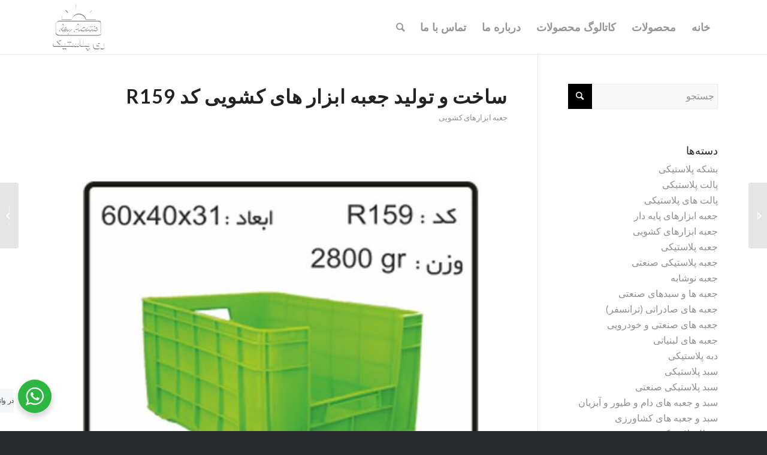

--- FILE ---
content_type: text/html; charset=UTF-8
request_url: https://www.reyplast.ir/%D8%B3%D8%A7%D8%AE%D8%AA-%D9%88-%D8%AA%D9%88%D9%84%DB%8C%D8%AF-%D8%AC%D8%B9%D8%A8%D9%87-%D8%A7%D8%A8%D8%B2%D8%A7%D8%B1-%D9%87%D8%A7%DB%8C-%DA%A9%D8%B4%D9%88%DB%8C%DB%8C-%DA%A9%D8%AF-r159/
body_size: 71832
content:
<!DOCTYPE html>
<html dir="rtl" lang="fa-IR" class="html_stretched responsive av-preloader-disabled av-default-lightbox  html_header_top html_logo_left html_main_nav_header html_menu_right html_slim html_header_sticky_disabled html_header_shrinking_disabled html_mobile_menu_tablet html_header_searchicon html_content_align_center html_header_unstick_top_disabled html_header_stretch_disabled html_minimal_header html_minimal_header_shadow html_elegant-blog html_modern-blog html_av-submenu-hidden html_av-submenu-display-click html_av-overlay-side html_av-overlay-side-classic html_av-submenu-clone html_entry_id_932 av-no-preview html_text_menu_active ">
<head>
<meta charset="UTF-8" />


<!-- mobile setting -->
<meta name="viewport" content="width=device-width, initial-scale=1, maximum-scale=1">

<!-- Scripts/CSS and wp_head hook -->
<meta name='robots' content='index, follow, max-image-preview:large, max-snippet:-1, max-video-preview:-1' />

	<!-- This site is optimized with the Yoast SEO Premium plugin v19.7 (Yoast SEO v26.0) - https://yoast.com/wordpress/plugins/seo/ -->
	<title>ساخت و تولید جعبه ابزار های کشویی کد R159 - تولید سبد پلاستیکی ری پلاستیک 7-02133382004</title>
	<link rel="canonical" href="https://www.reyplast.ir/ساخت-و-تولید-جعبه-ابزار-های-کشویی-کد-r159/" />
	<meta property="og:locale" content="fa_IR" />
	<meta property="og:type" content="article" />
	<meta property="og:title" content="ساخت و تولید جعبه ابزار های کشویی کد R159" />
	<meta property="og:description" content="ساخت و تولید جعبه ابزار های کشویی کد R159 جعبه ابزار های کشویی کد R159 کد محصول: R 159 نوع کالا: جعبه ابزار کشویی ابعاد خارجی:31*40*60 وزن: مقدار تحمل بار: نوع مواد:پلی پرو پلین موارد استفاده: کارخانه ها ، ابزار فروشی ها،دارو خانه ها و مصارف شخصی ویژگی های محصول: قسمت بازاین جعبه ابزار کشویی [&hellip;]" />
	<meta property="og:url" content="https://www.reyplast.ir/ساخت-و-تولید-جعبه-ابزار-های-کشویی-کد-r159/" />
	<meta property="og:site_name" content="تولید سبد پلاستیکی ری پلاستیک 7-02133382004" />
	<meta property="article:published_time" content="2020-04-28T19:50:02+00:00" />
	<meta property="og:image" content="https://www.reyplast.ir/wp-content/uploads/2020/04/49-500x400-1.jpg" />
	<meta property="og:image:width" content="500" />
	<meta property="og:image:height" content="400" />
	<meta property="og:image:type" content="image/jpeg" />
	<meta name="author" content="plast" />
	<meta name="twitter:card" content="summary_large_image" />
	<meta name="twitter:label1" content="نوشته شده توسط" />
	<meta name="twitter:data1" content="plast" />
	<script type="application/ld+json" class="yoast-schema-graph">{"@context":"https://schema.org","@graph":[{"@type":"Article","@id":"https://www.reyplast.ir/%d8%b3%d8%a7%d8%ae%d8%aa-%d9%88-%d8%aa%d9%88%d9%84%db%8c%d8%af-%d8%ac%d8%b9%d8%a8%d9%87-%d8%a7%d8%a8%d8%b2%d8%a7%d8%b1-%d9%87%d8%a7%db%8c-%da%a9%d8%b4%d9%88%db%8c%db%8c-%da%a9%d8%af-r159/#article","isPartOf":{"@id":"https://www.reyplast.ir/%d8%b3%d8%a7%d8%ae%d8%aa-%d9%88-%d8%aa%d9%88%d9%84%db%8c%d8%af-%d8%ac%d8%b9%d8%a8%d9%87-%d8%a7%d8%a8%d8%b2%d8%a7%d8%b1-%d9%87%d8%a7%db%8c-%da%a9%d8%b4%d9%88%db%8c%db%8c-%da%a9%d8%af-r159/"},"author":{"name":"plast","@id":"https://www.reyplast.ir/#/schema/person/7d68e976b89c9071418f3aa1c10d587b"},"headline":"ساخت و تولید جعبه ابزار های کشویی کد R159","datePublished":"2020-04-28T19:50:02+00:00","mainEntityOfPage":{"@id":"https://www.reyplast.ir/%d8%b3%d8%a7%d8%ae%d8%aa-%d9%88-%d8%aa%d9%88%d9%84%db%8c%d8%af-%d8%ac%d8%b9%d8%a8%d9%87-%d8%a7%d8%a8%d8%b2%d8%a7%d8%b1-%d9%87%d8%a7%db%8c-%da%a9%d8%b4%d9%88%db%8c%db%8c-%da%a9%d8%af-r159/"},"wordCount":4,"commentCount":0,"publisher":{"@id":"https://www.reyplast.ir/#organization"},"image":{"@id":"https://www.reyplast.ir/%d8%b3%d8%a7%d8%ae%d8%aa-%d9%88-%d8%aa%d9%88%d9%84%db%8c%d8%af-%d8%ac%d8%b9%d8%a8%d9%87-%d8%a7%d8%a8%d8%b2%d8%a7%d8%b1-%d9%87%d8%a7%db%8c-%da%a9%d8%b4%d9%88%db%8c%db%8c-%da%a9%d8%af-r159/#primaryimage"},"thumbnailUrl":"https://www.reyplast.ir/wp-content/uploads/2020/04/49-500x400-1.jpg","articleSection":["جعبه ابزارهای کشویی"],"inLanguage":"fa-IR","potentialAction":[{"@type":"CommentAction","name":"Comment","target":["https://www.reyplast.ir/%d8%b3%d8%a7%d8%ae%d8%aa-%d9%88-%d8%aa%d9%88%d9%84%db%8c%d8%af-%d8%ac%d8%b9%d8%a8%d9%87-%d8%a7%d8%a8%d8%b2%d8%a7%d8%b1-%d9%87%d8%a7%db%8c-%da%a9%d8%b4%d9%88%db%8c%db%8c-%da%a9%d8%af-r159/#respond"]}]},{"@type":"WebPage","@id":"https://www.reyplast.ir/%d8%b3%d8%a7%d8%ae%d8%aa-%d9%88-%d8%aa%d9%88%d9%84%db%8c%d8%af-%d8%ac%d8%b9%d8%a8%d9%87-%d8%a7%d8%a8%d8%b2%d8%a7%d8%b1-%d9%87%d8%a7%db%8c-%da%a9%d8%b4%d9%88%db%8c%db%8c-%da%a9%d8%af-r159/","url":"https://www.reyplast.ir/%d8%b3%d8%a7%d8%ae%d8%aa-%d9%88-%d8%aa%d9%88%d9%84%db%8c%d8%af-%d8%ac%d8%b9%d8%a8%d9%87-%d8%a7%d8%a8%d8%b2%d8%a7%d8%b1-%d9%87%d8%a7%db%8c-%da%a9%d8%b4%d9%88%db%8c%db%8c-%da%a9%d8%af-r159/","name":"ساخت و تولید جعبه ابزار های کشویی کد R159 - تولید سبد پلاستیکی ری پلاستیک 7-02133382004","isPartOf":{"@id":"https://www.reyplast.ir/#website"},"primaryImageOfPage":{"@id":"https://www.reyplast.ir/%d8%b3%d8%a7%d8%ae%d8%aa-%d9%88-%d8%aa%d9%88%d9%84%db%8c%d8%af-%d8%ac%d8%b9%d8%a8%d9%87-%d8%a7%d8%a8%d8%b2%d8%a7%d8%b1-%d9%87%d8%a7%db%8c-%da%a9%d8%b4%d9%88%db%8c%db%8c-%da%a9%d8%af-r159/#primaryimage"},"image":{"@id":"https://www.reyplast.ir/%d8%b3%d8%a7%d8%ae%d8%aa-%d9%88-%d8%aa%d9%88%d9%84%db%8c%d8%af-%d8%ac%d8%b9%d8%a8%d9%87-%d8%a7%d8%a8%d8%b2%d8%a7%d8%b1-%d9%87%d8%a7%db%8c-%da%a9%d8%b4%d9%88%db%8c%db%8c-%da%a9%d8%af-r159/#primaryimage"},"thumbnailUrl":"https://www.reyplast.ir/wp-content/uploads/2020/04/49-500x400-1.jpg","datePublished":"2020-04-28T19:50:02+00:00","breadcrumb":{"@id":"https://www.reyplast.ir/%d8%b3%d8%a7%d8%ae%d8%aa-%d9%88-%d8%aa%d9%88%d9%84%db%8c%d8%af-%d8%ac%d8%b9%d8%a8%d9%87-%d8%a7%d8%a8%d8%b2%d8%a7%d8%b1-%d9%87%d8%a7%db%8c-%da%a9%d8%b4%d9%88%db%8c%db%8c-%da%a9%d8%af-r159/#breadcrumb"},"inLanguage":"fa-IR","potentialAction":[{"@type":"ReadAction","target":["https://www.reyplast.ir/%d8%b3%d8%a7%d8%ae%d8%aa-%d9%88-%d8%aa%d9%88%d9%84%db%8c%d8%af-%d8%ac%d8%b9%d8%a8%d9%87-%d8%a7%d8%a8%d8%b2%d8%a7%d8%b1-%d9%87%d8%a7%db%8c-%da%a9%d8%b4%d9%88%db%8c%db%8c-%da%a9%d8%af-r159/"]}]},{"@type":"ImageObject","inLanguage":"fa-IR","@id":"https://www.reyplast.ir/%d8%b3%d8%a7%d8%ae%d8%aa-%d9%88-%d8%aa%d9%88%d9%84%db%8c%d8%af-%d8%ac%d8%b9%d8%a8%d9%87-%d8%a7%d8%a8%d8%b2%d8%a7%d8%b1-%d9%87%d8%a7%db%8c-%da%a9%d8%b4%d9%88%db%8c%db%8c-%da%a9%d8%af-r159/#primaryimage","url":"https://www.reyplast.ir/wp-content/uploads/2020/04/49-500x400-1.jpg","contentUrl":"https://www.reyplast.ir/wp-content/uploads/2020/04/49-500x400-1.jpg","width":500,"height":400},{"@type":"BreadcrumbList","@id":"https://www.reyplast.ir/%d8%b3%d8%a7%d8%ae%d8%aa-%d9%88-%d8%aa%d9%88%d9%84%db%8c%d8%af-%d8%ac%d8%b9%d8%a8%d9%87-%d8%a7%d8%a8%d8%b2%d8%a7%d8%b1-%d9%87%d8%a7%db%8c-%da%a9%d8%b4%d9%88%db%8c%db%8c-%da%a9%d8%af-r159/#breadcrumb","itemListElement":[{"@type":"ListItem","position":1,"name":"خانه","item":"https://www.reyplast.ir/"},{"@type":"ListItem","position":2,"name":"ساخت و تولید جعبه ابزار های کشویی کد R159"}]},{"@type":"WebSite","@id":"https://www.reyplast.ir/#website","url":"https://www.reyplast.ir/","name":"تولید سبد پلاستیکی ری پلاستیک 7-02133382004","description":"سبد پلاستیکی |جعبه پلاستیکی|باکس پلاستیکی |پالت پلاستیکی","publisher":{"@id":"https://www.reyplast.ir/#organization"},"potentialAction":[{"@type":"SearchAction","target":{"@type":"EntryPoint","urlTemplate":"https://www.reyplast.ir/?s={search_term_string}"},"query-input":{"@type":"PropertyValueSpecification","valueRequired":true,"valueName":"search_term_string"}}],"inLanguage":"fa-IR"},{"@type":"Organization","@id":"https://www.reyplast.ir/#organization","name":"تولید سبد پلاستیکی ری پلاستیک 7-02133382004","url":"https://www.reyplast.ir/","logo":{"@type":"ImageObject","inLanguage":"fa-IR","@id":"https://www.reyplast.ir/#/schema/logo/image/","url":"https://www.reyplast.ir/wp-content/uploads/2021/12/logo-1-300x27044-1.png","contentUrl":"https://www.reyplast.ir/wp-content/uploads/2021/12/logo-1-300x27044-1.png","width":300,"height":270,"caption":"تولید سبد پلاستیکی ری پلاستیک 7-02133382004"},"image":{"@id":"https://www.reyplast.ir/#/schema/logo/image/"}},{"@type":"Person","@id":"https://www.reyplast.ir/#/schema/person/7d68e976b89c9071418f3aa1c10d587b","name":"plast","image":{"@type":"ImageObject","inLanguage":"fa-IR","@id":"https://www.reyplast.ir/#/schema/person/image/","url":"https://secure.gravatar.com/avatar/90fd332d72d3d952194591c89eb6bc10dae45696ee0ad1f33ee83f117c3a905f?s=96&d=mm&r=g","contentUrl":"https://secure.gravatar.com/avatar/90fd332d72d3d952194591c89eb6bc10dae45696ee0ad1f33ee83f117c3a905f?s=96&d=mm&r=g","caption":"plast"},"url":"https://www.reyplast.ir/author/plast/"}]}</script>
	<!-- / Yoast SEO Premium plugin. -->


<link rel="alternate" type="application/rss+xml" title="تولید سبد پلاستیکی  ری پلاستیک 7-02133382004 &raquo; خوراک" href="https://www.reyplast.ir/feed/" />
<link rel="alternate" type="application/rss+xml" title="تولید سبد پلاستیکی  ری پلاستیک 7-02133382004 &raquo; خوراک دیدگاه‌ها" href="https://www.reyplast.ir/comments/feed/" />
<link rel="alternate" type="application/rss+xml" title="تولید سبد پلاستیکی  ری پلاستیک 7-02133382004 &raquo; ساخت و تولید جعبه ابزار های کشویی کد R159 خوراک دیدگاه‌ها" href="https://www.reyplast.ir/%d8%b3%d8%a7%d8%ae%d8%aa-%d9%88-%d8%aa%d9%88%d9%84%db%8c%d8%af-%d8%ac%d8%b9%d8%a8%d9%87-%d8%a7%d8%a8%d8%b2%d8%a7%d8%b1-%d9%87%d8%a7%db%8c-%da%a9%d8%b4%d9%88%db%8c%db%8c-%da%a9%d8%af-r159/feed/" />
<link rel="alternate" title="oEmbed (JSON)" type="application/json+oembed" href="https://www.reyplast.ir/wp-json/oembed/1.0/embed?url=https%3A%2F%2Fwww.reyplast.ir%2F%25d8%25b3%25d8%25a7%25d8%25ae%25d8%25aa-%25d9%2588-%25d8%25aa%25d9%2588%25d9%2584%25db%258c%25d8%25af-%25d8%25ac%25d8%25b9%25d8%25a8%25d9%2587-%25d8%25a7%25d8%25a8%25d8%25b2%25d8%25a7%25d8%25b1-%25d9%2587%25d8%25a7%25db%258c-%25da%25a9%25d8%25b4%25d9%2588%25db%258c%25db%258c-%25da%25a9%25d8%25af-r159%2F" />
<link rel="alternate" title="oEmbed (XML)" type="text/xml+oembed" href="https://www.reyplast.ir/wp-json/oembed/1.0/embed?url=https%3A%2F%2Fwww.reyplast.ir%2F%25d8%25b3%25d8%25a7%25d8%25ae%25d8%25aa-%25d9%2588-%25d8%25aa%25d9%2588%25d9%2584%25db%258c%25d8%25af-%25d8%25ac%25d8%25b9%25d8%25a8%25d9%2587-%25d8%25a7%25d8%25a8%25d8%25b2%25d8%25a7%25d8%25b1-%25d9%2587%25d8%25a7%25db%258c-%25da%25a9%25d8%25b4%25d9%2588%25db%258c%25db%258c-%25da%25a9%25d8%25af-r159%2F&#038;format=xml" />

<!-- google webfont font replacement -->

			<script type='text/javascript'>
			if(!document.cookie.match(/aviaPrivacyGoogleWebfontsDisabled/)){
				(function() {
					var f = document.createElement('link');
					
					f.type 	= 'text/css';
					f.rel 	= 'stylesheet';
					f.href 	= '//fonts.googleapis.com/css?family=Lato:300,400,700%7COpen+Sans:400,600';
					f.id 	= 'avia-google-webfont';
					
					document.getElementsByTagName('head')[0].appendChild(f);
				})();
			}
			</script>
			<style id='wp-img-auto-sizes-contain-inline-css' type='text/css'>
img:is([sizes=auto i],[sizes^="auto," i]){contain-intrinsic-size:3000px 1500px}
/*# sourceURL=wp-img-auto-sizes-contain-inline-css */
</style>
<style id='wp-emoji-styles-inline-css' type='text/css'>

	img.wp-smiley, img.emoji {
		display: inline !important;
		border: none !important;
		box-shadow: none !important;
		height: 1em !important;
		width: 1em !important;
		margin: 0 0.07em !important;
		vertical-align: -0.1em !important;
		background: none !important;
		padding: 0 !important;
	}
/*# sourceURL=wp-emoji-styles-inline-css */
</style>
<style id='wp-block-library-inline-css' type='text/css'>
:root{--wp-block-synced-color:#7a00df;--wp-block-synced-color--rgb:122,0,223;--wp-bound-block-color:var(--wp-block-synced-color);--wp-editor-canvas-background:#ddd;--wp-admin-theme-color:#007cba;--wp-admin-theme-color--rgb:0,124,186;--wp-admin-theme-color-darker-10:#006ba1;--wp-admin-theme-color-darker-10--rgb:0,107,160.5;--wp-admin-theme-color-darker-20:#005a87;--wp-admin-theme-color-darker-20--rgb:0,90,135;--wp-admin-border-width-focus:2px}@media (min-resolution:192dpi){:root{--wp-admin-border-width-focus:1.5px}}.wp-element-button{cursor:pointer}:root .has-very-light-gray-background-color{background-color:#eee}:root .has-very-dark-gray-background-color{background-color:#313131}:root .has-very-light-gray-color{color:#eee}:root .has-very-dark-gray-color{color:#313131}:root .has-vivid-green-cyan-to-vivid-cyan-blue-gradient-background{background:linear-gradient(135deg,#00d084,#0693e3)}:root .has-purple-crush-gradient-background{background:linear-gradient(135deg,#34e2e4,#4721fb 50%,#ab1dfe)}:root .has-hazy-dawn-gradient-background{background:linear-gradient(135deg,#faaca8,#dad0ec)}:root .has-subdued-olive-gradient-background{background:linear-gradient(135deg,#fafae1,#67a671)}:root .has-atomic-cream-gradient-background{background:linear-gradient(135deg,#fdd79a,#004a59)}:root .has-nightshade-gradient-background{background:linear-gradient(135deg,#330968,#31cdcf)}:root .has-midnight-gradient-background{background:linear-gradient(135deg,#020381,#2874fc)}:root{--wp--preset--font-size--normal:16px;--wp--preset--font-size--huge:42px}.has-regular-font-size{font-size:1em}.has-larger-font-size{font-size:2.625em}.has-normal-font-size{font-size:var(--wp--preset--font-size--normal)}.has-huge-font-size{font-size:var(--wp--preset--font-size--huge)}.has-text-align-center{text-align:center}.has-text-align-left{text-align:left}.has-text-align-right{text-align:right}.has-fit-text{white-space:nowrap!important}#end-resizable-editor-section{display:none}.aligncenter{clear:both}.items-justified-left{justify-content:flex-start}.items-justified-center{justify-content:center}.items-justified-right{justify-content:flex-end}.items-justified-space-between{justify-content:space-between}.screen-reader-text{border:0;clip-path:inset(50%);height:1px;margin:-1px;overflow:hidden;padding:0;position:absolute;width:1px;word-wrap:normal!important}.screen-reader-text:focus{background-color:#ddd;clip-path:none;color:#444;display:block;font-size:1em;height:auto;left:5px;line-height:normal;padding:15px 23px 14px;text-decoration:none;top:5px;width:auto;z-index:100000}html :where(.has-border-color){border-style:solid}html :where([style*=border-top-color]){border-top-style:solid}html :where([style*=border-right-color]){border-right-style:solid}html :where([style*=border-bottom-color]){border-bottom-style:solid}html :where([style*=border-left-color]){border-left-style:solid}html :where([style*=border-width]){border-style:solid}html :where([style*=border-top-width]){border-top-style:solid}html :where([style*=border-right-width]){border-right-style:solid}html :where([style*=border-bottom-width]){border-bottom-style:solid}html :where([style*=border-left-width]){border-left-style:solid}html :where(img[class*=wp-image-]){height:auto;max-width:100%}:where(figure){margin:0 0 1em}html :where(.is-position-sticky){--wp-admin--admin-bar--position-offset:var(--wp-admin--admin-bar--height,0px)}@media screen and (max-width:600px){html :where(.is-position-sticky){--wp-admin--admin-bar--position-offset:0px}}

/*# sourceURL=wp-block-library-inline-css */
</style><style id='global-styles-inline-css' type='text/css'>
:root{--wp--preset--aspect-ratio--square: 1;--wp--preset--aspect-ratio--4-3: 4/3;--wp--preset--aspect-ratio--3-4: 3/4;--wp--preset--aspect-ratio--3-2: 3/2;--wp--preset--aspect-ratio--2-3: 2/3;--wp--preset--aspect-ratio--16-9: 16/9;--wp--preset--aspect-ratio--9-16: 9/16;--wp--preset--color--black: #000000;--wp--preset--color--cyan-bluish-gray: #abb8c3;--wp--preset--color--white: #ffffff;--wp--preset--color--pale-pink: #f78da7;--wp--preset--color--vivid-red: #cf2e2e;--wp--preset--color--luminous-vivid-orange: #ff6900;--wp--preset--color--luminous-vivid-amber: #fcb900;--wp--preset--color--light-green-cyan: #7bdcb5;--wp--preset--color--vivid-green-cyan: #00d084;--wp--preset--color--pale-cyan-blue: #8ed1fc;--wp--preset--color--vivid-cyan-blue: #0693e3;--wp--preset--color--vivid-purple: #9b51e0;--wp--preset--gradient--vivid-cyan-blue-to-vivid-purple: linear-gradient(135deg,rgb(6,147,227) 0%,rgb(155,81,224) 100%);--wp--preset--gradient--light-green-cyan-to-vivid-green-cyan: linear-gradient(135deg,rgb(122,220,180) 0%,rgb(0,208,130) 100%);--wp--preset--gradient--luminous-vivid-amber-to-luminous-vivid-orange: linear-gradient(135deg,rgb(252,185,0) 0%,rgb(255,105,0) 100%);--wp--preset--gradient--luminous-vivid-orange-to-vivid-red: linear-gradient(135deg,rgb(255,105,0) 0%,rgb(207,46,46) 100%);--wp--preset--gradient--very-light-gray-to-cyan-bluish-gray: linear-gradient(135deg,rgb(238,238,238) 0%,rgb(169,184,195) 100%);--wp--preset--gradient--cool-to-warm-spectrum: linear-gradient(135deg,rgb(74,234,220) 0%,rgb(151,120,209) 20%,rgb(207,42,186) 40%,rgb(238,44,130) 60%,rgb(251,105,98) 80%,rgb(254,248,76) 100%);--wp--preset--gradient--blush-light-purple: linear-gradient(135deg,rgb(255,206,236) 0%,rgb(152,150,240) 100%);--wp--preset--gradient--blush-bordeaux: linear-gradient(135deg,rgb(254,205,165) 0%,rgb(254,45,45) 50%,rgb(107,0,62) 100%);--wp--preset--gradient--luminous-dusk: linear-gradient(135deg,rgb(255,203,112) 0%,rgb(199,81,192) 50%,rgb(65,88,208) 100%);--wp--preset--gradient--pale-ocean: linear-gradient(135deg,rgb(255,245,203) 0%,rgb(182,227,212) 50%,rgb(51,167,181) 100%);--wp--preset--gradient--electric-grass: linear-gradient(135deg,rgb(202,248,128) 0%,rgb(113,206,126) 100%);--wp--preset--gradient--midnight: linear-gradient(135deg,rgb(2,3,129) 0%,rgb(40,116,252) 100%);--wp--preset--font-size--small: 13px;--wp--preset--font-size--medium: 20px;--wp--preset--font-size--large: 36px;--wp--preset--font-size--x-large: 42px;--wp--preset--spacing--20: 0.44rem;--wp--preset--spacing--30: 0.67rem;--wp--preset--spacing--40: 1rem;--wp--preset--spacing--50: 1.5rem;--wp--preset--spacing--60: 2.25rem;--wp--preset--spacing--70: 3.38rem;--wp--preset--spacing--80: 5.06rem;--wp--preset--shadow--natural: 6px 6px 9px rgba(0, 0, 0, 0.2);--wp--preset--shadow--deep: 12px 12px 50px rgba(0, 0, 0, 0.4);--wp--preset--shadow--sharp: 6px 6px 0px rgba(0, 0, 0, 0.2);--wp--preset--shadow--outlined: 6px 6px 0px -3px rgb(255, 255, 255), 6px 6px rgb(0, 0, 0);--wp--preset--shadow--crisp: 6px 6px 0px rgb(0, 0, 0);}:where(.is-layout-flex){gap: 0.5em;}:where(.is-layout-grid){gap: 0.5em;}body .is-layout-flex{display: flex;}.is-layout-flex{flex-wrap: wrap;align-items: center;}.is-layout-flex > :is(*, div){margin: 0;}body .is-layout-grid{display: grid;}.is-layout-grid > :is(*, div){margin: 0;}:where(.wp-block-columns.is-layout-flex){gap: 2em;}:where(.wp-block-columns.is-layout-grid){gap: 2em;}:where(.wp-block-post-template.is-layout-flex){gap: 1.25em;}:where(.wp-block-post-template.is-layout-grid){gap: 1.25em;}.has-black-color{color: var(--wp--preset--color--black) !important;}.has-cyan-bluish-gray-color{color: var(--wp--preset--color--cyan-bluish-gray) !important;}.has-white-color{color: var(--wp--preset--color--white) !important;}.has-pale-pink-color{color: var(--wp--preset--color--pale-pink) !important;}.has-vivid-red-color{color: var(--wp--preset--color--vivid-red) !important;}.has-luminous-vivid-orange-color{color: var(--wp--preset--color--luminous-vivid-orange) !important;}.has-luminous-vivid-amber-color{color: var(--wp--preset--color--luminous-vivid-amber) !important;}.has-light-green-cyan-color{color: var(--wp--preset--color--light-green-cyan) !important;}.has-vivid-green-cyan-color{color: var(--wp--preset--color--vivid-green-cyan) !important;}.has-pale-cyan-blue-color{color: var(--wp--preset--color--pale-cyan-blue) !important;}.has-vivid-cyan-blue-color{color: var(--wp--preset--color--vivid-cyan-blue) !important;}.has-vivid-purple-color{color: var(--wp--preset--color--vivid-purple) !important;}.has-black-background-color{background-color: var(--wp--preset--color--black) !important;}.has-cyan-bluish-gray-background-color{background-color: var(--wp--preset--color--cyan-bluish-gray) !important;}.has-white-background-color{background-color: var(--wp--preset--color--white) !important;}.has-pale-pink-background-color{background-color: var(--wp--preset--color--pale-pink) !important;}.has-vivid-red-background-color{background-color: var(--wp--preset--color--vivid-red) !important;}.has-luminous-vivid-orange-background-color{background-color: var(--wp--preset--color--luminous-vivid-orange) !important;}.has-luminous-vivid-amber-background-color{background-color: var(--wp--preset--color--luminous-vivid-amber) !important;}.has-light-green-cyan-background-color{background-color: var(--wp--preset--color--light-green-cyan) !important;}.has-vivid-green-cyan-background-color{background-color: var(--wp--preset--color--vivid-green-cyan) !important;}.has-pale-cyan-blue-background-color{background-color: var(--wp--preset--color--pale-cyan-blue) !important;}.has-vivid-cyan-blue-background-color{background-color: var(--wp--preset--color--vivid-cyan-blue) !important;}.has-vivid-purple-background-color{background-color: var(--wp--preset--color--vivid-purple) !important;}.has-black-border-color{border-color: var(--wp--preset--color--black) !important;}.has-cyan-bluish-gray-border-color{border-color: var(--wp--preset--color--cyan-bluish-gray) !important;}.has-white-border-color{border-color: var(--wp--preset--color--white) !important;}.has-pale-pink-border-color{border-color: var(--wp--preset--color--pale-pink) !important;}.has-vivid-red-border-color{border-color: var(--wp--preset--color--vivid-red) !important;}.has-luminous-vivid-orange-border-color{border-color: var(--wp--preset--color--luminous-vivid-orange) !important;}.has-luminous-vivid-amber-border-color{border-color: var(--wp--preset--color--luminous-vivid-amber) !important;}.has-light-green-cyan-border-color{border-color: var(--wp--preset--color--light-green-cyan) !important;}.has-vivid-green-cyan-border-color{border-color: var(--wp--preset--color--vivid-green-cyan) !important;}.has-pale-cyan-blue-border-color{border-color: var(--wp--preset--color--pale-cyan-blue) !important;}.has-vivid-cyan-blue-border-color{border-color: var(--wp--preset--color--vivid-cyan-blue) !important;}.has-vivid-purple-border-color{border-color: var(--wp--preset--color--vivid-purple) !important;}.has-vivid-cyan-blue-to-vivid-purple-gradient-background{background: var(--wp--preset--gradient--vivid-cyan-blue-to-vivid-purple) !important;}.has-light-green-cyan-to-vivid-green-cyan-gradient-background{background: var(--wp--preset--gradient--light-green-cyan-to-vivid-green-cyan) !important;}.has-luminous-vivid-amber-to-luminous-vivid-orange-gradient-background{background: var(--wp--preset--gradient--luminous-vivid-amber-to-luminous-vivid-orange) !important;}.has-luminous-vivid-orange-to-vivid-red-gradient-background{background: var(--wp--preset--gradient--luminous-vivid-orange-to-vivid-red) !important;}.has-very-light-gray-to-cyan-bluish-gray-gradient-background{background: var(--wp--preset--gradient--very-light-gray-to-cyan-bluish-gray) !important;}.has-cool-to-warm-spectrum-gradient-background{background: var(--wp--preset--gradient--cool-to-warm-spectrum) !important;}.has-blush-light-purple-gradient-background{background: var(--wp--preset--gradient--blush-light-purple) !important;}.has-blush-bordeaux-gradient-background{background: var(--wp--preset--gradient--blush-bordeaux) !important;}.has-luminous-dusk-gradient-background{background: var(--wp--preset--gradient--luminous-dusk) !important;}.has-pale-ocean-gradient-background{background: var(--wp--preset--gradient--pale-ocean) !important;}.has-electric-grass-gradient-background{background: var(--wp--preset--gradient--electric-grass) !important;}.has-midnight-gradient-background{background: var(--wp--preset--gradient--midnight) !important;}.has-small-font-size{font-size: var(--wp--preset--font-size--small) !important;}.has-medium-font-size{font-size: var(--wp--preset--font-size--medium) !important;}.has-large-font-size{font-size: var(--wp--preset--font-size--large) !important;}.has-x-large-font-size{font-size: var(--wp--preset--font-size--x-large) !important;}
/*# sourceURL=global-styles-inline-css */
</style>

<style id='classic-theme-styles-inline-css' type='text/css'>
/*! This file is auto-generated */
.wp-block-button__link{color:#fff;background-color:#32373c;border-radius:9999px;box-shadow:none;text-decoration:none;padding:calc(.667em + 2px) calc(1.333em + 2px);font-size:1.125em}.wp-block-file__button{background:#32373c;color:#fff;text-decoration:none}
/*# sourceURL=/wp-includes/css/classic-themes.min.css */
</style>
<link rel='stylesheet' id='wp-components-rtl-css' href='https://www.reyplast.ir/wp-includes/css/dist/components/style-rtl.min.css?ver=6.9' type='text/css' media='all' />
<link rel='stylesheet' id='wp-preferences-css' href='https://www.reyplast.ir/wp-includes/css/dist/preferences/style.min.css?ver=6.9' type='text/css' media='all' />
<link rel='stylesheet' id='wp-block-editor-rtl-css' href='https://www.reyplast.ir/wp-includes/css/dist/block-editor/style-rtl.min.css?ver=6.9' type='text/css' media='all' />
<link rel='stylesheet' id='wp-reusable-blocks-rtl-css' href='https://www.reyplast.ir/wp-includes/css/dist/reusable-blocks/style-rtl.min.css?ver=6.9' type='text/css' media='all' />
<link rel='stylesheet' id='wp-patterns-rtl-css' href='https://www.reyplast.ir/wp-includes/css/dist/patterns/style-rtl.min.css?ver=6.9' type='text/css' media='all' />
<link rel='stylesheet' id='wp-editor-rtl-css' href='https://www.reyplast.ir/wp-includes/css/dist/editor/style-rtl.min.css?ver=6.9' type='text/css' media='all' />
<link rel='stylesheet' id='nta_whatsapp-style-css-css' href='https://www.reyplast.ir/wp-content/plugins/whatsapp-for-wordpress/dist/blocks.style.build.css?ver=6.9' type='text/css' media='all' />
<link rel='stylesheet' id='nta-css-popup-css' href='https://www.reyplast.ir/wp-content/plugins/whatsapp-for-wordpress/assets/css/style.css?ver=6.9' type='text/css' media='all' />
<link rel='stylesheet' id='avia-merged-styles-css' href='https://www.reyplast.ir/wp-content/uploads/dynamic_avia/avia-merged-styles-fbab52b7ea30fcceb497c0a40dcde41d.css' type='text/css' media='all' />
<script type="text/javascript" src="https://www.reyplast.ir/wp-includes/js/jquery/jquery.min.js?ver=3.7.1" id="jquery-core-js"></script>
<script type="text/javascript" src="https://www.reyplast.ir/wp-includes/js/jquery/jquery-migrate.min.js?ver=3.4.1" id="jquery-migrate-js"></script>
<script type="text/javascript" src="https://www.reyplast.ir/wp-content/plugins/wonderplugin-carousel/engine/wonderplugincarouselskins.js?ver=10.4" id="wonderplugin-carousel-skins-script-js"></script>
<script type="text/javascript" src="https://www.reyplast.ir/wp-content/plugins/wonderplugin-carousel/engine/wonderplugincarousel.js?ver=10.4" id="wonderplugin-carousel-script-js"></script>
<script type="text/javascript" id="nta-js-popup-js-extra">
/* <![CDATA[ */
var ntawaAjax = {"url":"https://www.reyplast.ir/wp-admin/admin-ajax.php"};
//# sourceURL=nta-js-popup-js-extra
/* ]]> */
</script>
<script type="text/javascript" src="https://www.reyplast.ir/wp-content/plugins/whatsapp-for-wordpress/assets/js/main.js?ver=6.9" id="nta-js-popup-js"></script>
<link rel="https://api.w.org/" href="https://www.reyplast.ir/wp-json/" /><link rel="alternate" title="JSON" type="application/json" href="https://www.reyplast.ir/wp-json/wp/v2/posts/932" /><link rel="EditURI" type="application/rsd+xml" title="RSD" href="https://www.reyplast.ir/xmlrpc.php?rsd" />
<meta name="generator" content="WordPress 6.9" />
<link rel='shortlink' href='https://www.reyplast.ir/?p=932' />
<link rel="profile" href="http://gmpg.org/xfn/11" />
<link rel="alternate" type="application/rss+xml" title="تولید سبد پلاستیکی  ری پلاستیک 7-02133382004 RSS2 Feed" href="https://www.reyplast.ir/feed/" />
<link rel="pingback" href="https://www.reyplast.ir/xmlrpc.php" />
<!--[if lt IE 9]><script src="https://www.reyplast.ir/wp-content/themes/enfold/js/html5shiv.js"></script><![endif]-->
<link rel="icon" href="http://www.reyplast.ir/wp-content/uploads/2021/12/logo-1-300x27044-1.png" type="image/png">
        <style>
            .wa__stt_offline{
                pointer-events: none;
            }

            .wa__button_text_only_me .wa__btn_txt{
                padding-top: 16px !important;
                padding-bottom: 15px !important;
            }

            .wa__popup_content_item .wa__cs_img_wrap{
                width: 48px;
                height: 48px;
            }

            .wa__popup_chat_box .wa__popup_heading{
                background: #2db742;
            }

            .wa__btn_popup .wa__btn_popup_icon{
                background: #2db742;
            }

            .wa__popup_chat_box .wa__stt{
                border-left: 2px solid  #2db742;
            }

            .wa__popup_chat_box .wa__popup_heading .wa__popup_title{
                color: #fff;
            }

            .wa__popup_chat_box .wa__popup_heading .wa__popup_intro{
                color: #fff;
                opacity: 0.8;
            }

            .wa__popup_chat_box .wa__popup_heading .wa__popup_intro strong{

            }

                            .wa__btn_popup{
                    left: 30px;
                    right: unset;
                }

                .wa__btn_popup .wa__btn_popup_txt{
                    left: 100%;
                }

                .wa__popup_chat_box{
                    left: 25px;
                }
            
        </style>

        
<!-- To speed up the rendering and to display the site as fast as possible to the user we include some styles and scripts for above the fold content inline -->
<script type="text/javascript">'use strict';var avia_is_mobile=!1;if(/Android|webOS|iPhone|iPad|iPod|BlackBerry|IEMobile|Opera Mini/i.test(navigator.userAgent)&&'ontouchstart' in document.documentElement){avia_is_mobile=!0;document.documentElement.className+=' avia_mobile '}
else{document.documentElement.className+=' avia_desktop '};document.documentElement.className+=' js_active ';(function(){var e=['-webkit-','-moz-','-ms-',''],n='';for(var t in e){if(e[t]+'transform' in document.documentElement.style){document.documentElement.className+=' avia_transform ';n=e[t]+'transform'};if(e[t]+'perspective' in document.documentElement.style)document.documentElement.className+=' avia_transform3d '};if(typeof document.getElementsByClassName=='function'&&typeof document.documentElement.getBoundingClientRect=='function'&&avia_is_mobile==!1){if(n&&window.innerHeight>0){setTimeout(function(){var e=0,o={},a=0,t=document.getElementsByClassName('av-parallax'),i=window.pageYOffset||document.documentElement.scrollTop;for(e=0;e<t.length;e++){t[e].style.top='0px';o=t[e].getBoundingClientRect();a=Math.ceil((window.innerHeight+i-o.top)*0.3);t[e].style[n]='translate(0px, '+a+'px)';t[e].style.top='auto';t[e].className+=' enabled-parallax '}},50)}}})();</script><style type='text/css'>
@font-face {font-family: 'entypo-fontello'; font-weight: normal; font-style: normal;
src: url('https://www.reyplast.ir/wp-content/themes/enfold/config-templatebuilder/avia-template-builder/assets/fonts/entypo-fontello.eot');
src: url('https://www.reyplast.ir/wp-content/themes/enfold/config-templatebuilder/avia-template-builder/assets/fonts/entypo-fontello.eot?#iefix') format('embedded-opentype'), 
url('https://www.reyplast.ir/wp-content/themes/enfold/config-templatebuilder/avia-template-builder/assets/fonts/entypo-fontello.woff') format('woff'), 
url('https://www.reyplast.ir/wp-content/themes/enfold/config-templatebuilder/avia-template-builder/assets/fonts/entypo-fontello.ttf') format('truetype'), 
url('https://www.reyplast.ir/wp-content/themes/enfold/config-templatebuilder/avia-template-builder/assets/fonts/entypo-fontello.svg#entypo-fontello') format('svg');
} #top .avia-font-entypo-fontello, body .avia-font-entypo-fontello, html body [data-av_iconfont='entypo-fontello']:before{ font-family: 'entypo-fontello'; }
</style>

<!--
Debugging Info for Theme support: 

Theme: Enfold
Version: 4.5.2
Installed: enfold
AviaFramework Version: 5.0
AviaBuilder Version: 0.9.5
aviaElementManager Version: 1.0.1
ML:2048-PU:68-PLA:8
WP:6.9
Compress: CSS:all theme files - JS:all theme files
Updates: disabled
PLAu:7
-->
</head>




<body id="top" class="rtl wp-singular post-template-default single single-post postid-932 single-format-standard wp-theme-enfold  rtl_columns stretched lato open_sans" itemscope="itemscope" itemtype="https://schema.org/WebPage" >

	
	<div id='wrap_all'>

	
<header id='header' class='all_colors header_color light_bg_color  av_header_top av_logo_left av_main_nav_header av_menu_right av_slim av_header_sticky_disabled av_header_shrinking_disabled av_header_stretch_disabled av_mobile_menu_tablet av_header_searchicon av_header_unstick_top_disabled av_minimal_header av_minimal_header_shadow av_bottom_nav_disabled  av_header_border_disabled'  role="banner" itemscope="itemscope" itemtype="https://schema.org/WPHeader" >

		<div  id='header_main' class='container_wrap container_wrap_logo'>
	
        <div class='container av-logo-container'><div class='inner-container'><span class='logo'><a href='https://www.reyplast.ir/'><img height='100' width='300' src='http://www.reyplast.ir/wp-content/uploads/2021/12/logo-1-300x27044-1.png' alt='تولید سبد پلاستیکی  ری پلاستیک 7-02133382004' /></a></span><nav class='main_menu' data-selectname='انتخاب برگه'  role="navigation" itemscope="itemscope" itemtype="https://schema.org/SiteNavigationElement" ><div class="avia-menu av-main-nav-wrap"><ul id="avia-menu" class="menu av-main-nav"><li id="menu-item-3303" class="menu-item menu-item-type-post_type menu-item-object-page menu-item-home menu-item-top-level menu-item-top-level-1"><a href="https://www.reyplast.ir/" itemprop="url"><span class="avia-bullet"></span><span class="avia-menu-text">خانه</span><span class="avia-menu-fx"><span class="avia-arrow-wrap"><span class="avia-arrow"></span></span></span></a></li>
<li id="menu-item-52" class="menu-item menu-item-type-post_type menu-item-object-page menu-item-top-level menu-item-top-level-2"><a href="https://www.reyplast.ir/%d9%85%d8%ad%d8%b5%d9%88%d9%84%d8%a7%d8%aa/" itemprop="url"><span class="avia-bullet"></span><span class="avia-menu-text">محصولات</span><span class="avia-menu-fx"><span class="avia-arrow-wrap"><span class="avia-arrow"></span></span></span></a></li>
<li id="menu-item-50" class="menu-item menu-item-type-post_type menu-item-object-page menu-item-top-level menu-item-top-level-3"><a href="https://www.reyplast.ir/%da%a9%d8%a7%d8%aa%d8%a7%d9%84%d9%88%da%af-%d9%85%d8%ad%d8%b5%d9%88%d9%84%d8%a7%d8%aa/" itemprop="url"><span class="avia-bullet"></span><span class="avia-menu-text">کاتالوگ محصولات</span><span class="avia-menu-fx"><span class="avia-arrow-wrap"><span class="avia-arrow"></span></span></span></a></li>
<li id="menu-item-49" class="menu-item menu-item-type-post_type menu-item-object-page menu-item-top-level menu-item-top-level-4"><a href="https://www.reyplast.ir/%d8%af%d8%b1%d8%a8%d8%a7%d8%b1%d9%87-%d9%85%d8%a7/" itemprop="url"><span class="avia-bullet"></span><span class="avia-menu-text">درباره ما</span><span class="avia-menu-fx"><span class="avia-arrow-wrap"><span class="avia-arrow"></span></span></span></a></li>
<li id="menu-item-48" class="menu-item menu-item-type-post_type menu-item-object-page menu-item-top-level menu-item-top-level-5"><a href="https://www.reyplast.ir/%d8%aa%d9%85%d8%a7%d8%b3-%d8%a8%d8%a7-%d9%85%d8%a7/" itemprop="url"><span class="avia-bullet"></span><span class="avia-menu-text">تماس با ما</span><span class="avia-menu-fx"><span class="avia-arrow-wrap"><span class="avia-arrow"></span></span></span></a></li>
<li id="menu-item-search" class="noMobile menu-item menu-item-search-dropdown menu-item-avia-special">
							<a href="?s=" rel="nofollow" data-avia-search-tooltip="

&lt;form action=&quot;https://www.reyplast.ir/&quot; id=&quot;searchform&quot; method=&quot;get&quot; class=&quot;&quot;&gt;
	&lt;div&gt;
		&lt;input type=&quot;submit&quot; value=&quot;&quot; id=&quot;searchsubmit&quot; class=&quot;button avia-font-entypo-fontello&quot; /&gt;
		&lt;input type=&quot;text&quot; id=&quot;s&quot; name=&quot;s&quot; value=&quot;&quot; placeholder='جستجو' /&gt;
			&lt;/div&gt;
&lt;/form&gt;" aria-hidden='true' data-av_icon='' data-av_iconfont='entypo-fontello'><span class="avia_hidden_link_text">جستجو</span></a>
	        		   </li><li class="av-burger-menu-main menu-item-avia-special av-small-burger-icon">
	        			<a href="#">
							<span class="av-hamburger av-hamburger--spin av-js-hamburger">
					        <span class="av-hamburger-box">
						          <span class="av-hamburger-inner"></span>
						          <strong>منو</strong>
					        </span>
							</span>
						</a>
	        		   </li></ul></div></nav></div> </div> 
		<!-- end container_wrap-->
		</div>
		<div class='header_bg'></div>

<!-- end header -->
</header>
		
	<div id='main' class='all_colors' data-scroll-offset='0'>

	
		<div class='container_wrap container_wrap_first main_color sidebar_right'>

			<div class='container template-blog template-single-blog '>

				<main class='content units av-content-small alpha  av-blog-meta-html-info-disabled'  role="main" itemscope="itemscope" itemtype="https://schema.org/Blog" >

                    <article class='post-entry post-entry-type-standard post-entry-932 post-loop-1 post-parity-odd post-entry-last single-big with-slider post-932 post type-post status-publish format-standard has-post-thumbnail hentry category-3'  itemscope="itemscope" itemtype="https://schema.org/BlogPosting" itemprop="blogPost" ><div class='blog-meta'></div><div class='entry-content-wrapper clearfix standard-content'><header class="entry-content-header"><div class="av-heading-wrapper"><h1 class='post-title entry-title'  itemprop="headline" >	<a href='https://www.reyplast.ir/%d8%b3%d8%a7%d8%ae%d8%aa-%d9%88-%d8%aa%d9%88%d9%84%db%8c%d8%af-%d8%ac%d8%b9%d8%a8%d9%87-%d8%a7%d8%a8%d8%b2%d8%a7%d8%b1-%d9%87%d8%a7%db%8c-%da%a9%d8%b4%d9%88%db%8c%db%8c-%da%a9%d8%af-r159/' rel='bookmark' title='لینک به: ساخت و تولید جعبه ابزار های کشویی کد R159'>ساخت و تولید جعبه ابزار های کشویی کد R159			<span class='post-format-icon minor-meta'></span>	</a></h1><span class="blog-categories minor-meta"><a href="https://www.reyplast.ir/category/%d8%ac%d8%b9%d8%a8%d9%87-%d8%a7%d8%a8%d8%b2%d8%a7%d8%b1%d9%87%d8%a7%db%8c-%da%a9%d8%b4%d9%88%db%8c%db%8c/" rel="tag">جعبه ابزارهای کشویی</a> </span></div></header><span class="av-vertical-delimiter"></span><div class="big-preview single-big"><a href="https://www.reyplast.ir/wp-content/uploads/2020/04/49-500x400-1.jpg" title="ساخت و تولید جعبه ابزار های کشویی کد R159"><img width="401" height="321" src="https://www.reyplast.ir/wp-content/uploads/2020/04/49-500x400-1.jpg" class="attachment-entry_with_sidebar size-entry_with_sidebar wp-post-image" alt="" decoding="async" fetchpriority="high" srcset="https://www.reyplast.ir/wp-content/uploads/2020/04/49-500x400-1.jpg 500w, https://www.reyplast.ir/wp-content/uploads/2020/04/49-500x400-1-300x240.jpg 300w" sizes="(max-width: 401px) 100vw, 401px" /></a></div><div class="entry-content"  itemprop="text" ><header class="entry-header">
<h1 class="entry-title">ساخت و تولید جعبه ابزار های کشویی کد R159</h1>
</header>
<p><img decoding="async" class="img-responsive" src="http://sabadsazan.com/wp-content/uploads/2018/05/49-500x400.jpg" /></p>
<div class="entry-content">
<p>جعبه ابزار های کشویی کد R159</p>
<p><strong>کد محصول:</strong><strong> R 159 </strong></p>
<p><center><iframe src="http://www.aparat.com/video/video/embed/videohash/840tb/vt/frame" width="100%" height="450" allowfullscreen="allowfullscreen" data-mce-fragment="1"></iframe></center><strong>نوع کالا: جعبه ابزار کشویی</strong></p>
<p><strong>ابعاد خارجی:</strong><strong>31*40*60</strong></p>
<p><strong>وزن: </strong></p>
<p><strong>مقدار تحمل بار: </strong></p>
<p><strong>نوع مواد:پلی پرو پلین</strong></p>
<p><strong>موارد استفاده: کارخانه ها ، ابزار فروشی ها،دارو خانه ها و مصارف شخصی</strong></p>
<p><strong>ویژگی های محصول: قسمت بازاین جعبه ابزار کشویی از سمت عرض آن می باشد ، تعداد </strong><strong>2</strong><strong> الی </strong><strong>3</strong><strong> عدد قابلیت روی هم قرار گرفتن را دارد ، بسته بندی این محصول به صورت </strong><strong>3</strong><strong> عددی می باشد</strong></p>
<p><strong>نام های دیگر: جعبه اتصالات، جعبه پیچ و مهره</strong></p>
<p><strong>رنگ های متعارف: آبی، قرمز</strong></p>
<p><strong>تعداد جایگیری در کانتینر:</strong></p>
<p><strong>این جعبه پلاستیکی مخصوص ابزار با ابعاد  31</strong><strong>*40*60 </strong><strong>سانتی متراست قسمت بازاین جعبه ابزار کشویی(جهت دسترسی بهتر به ابزار داخل) از سمت عرض آن می باشد ، تعداد </strong><strong>2</strong><strong> الی </strong><strong>3</strong><strong> عدد قابلیت روی هم قرار گرفتن را دارد ، بسته بندی این محصول به صورت </strong><strong>3</strong><strong> عددی می باشد و نوع مواد این جعبه ی پلاستیکی ری پلاستیک پلی پرو پیلن می باشد که در کارخانه ها و ابزارفروشی ها و دارو خانه ها و مصارف شخصی گوناگون استفاده میشود و به دلیل ویژگی های منحصر به فردی که دارد برای اتصالات و پیچ و مهره و ابزار های متفاوت و مصارف صنعتی مورد استفاده قرار میگیرد.عکس این جعبه پلاستیکی را می توانید در پایین این صفحه از سایت مشاهده بفرمایید.</strong></p>
</div>
</div><span class='post-meta-infos'><time class='date-container minor-meta updated' >آوریل 28, 2020</time><span class='text-sep text-sep-date'>/</span><span class='comment-container minor-meta'><a href="https://www.reyplast.ir/%d8%b3%d8%a7%d8%ae%d8%aa-%d9%88-%d8%aa%d9%88%d9%84%db%8c%d8%af-%d8%ac%d8%b9%d8%a8%d9%87-%d8%a7%d8%a8%d8%b2%d8%a7%d8%b1-%d9%87%d8%a7%db%8c-%da%a9%d8%b4%d9%88%db%8c%db%8c-%da%a9%d8%af-r159/#respond" class="comments-link" >0 دیدگاه </a></span><span class='text-sep text-sep-comment'>/</span><span class="blog-author minor-meta">توسط <span class="entry-author-link" ><span class="vcard author"><span class="fn"><a href="https://www.reyplast.ir/author/plast/" title="ارسال شده توسط plast" rel="author">plast</a></span></span></span></span></span><footer class="entry-footer"><div class='av-share-box'><h5 class='av-share-link-description av-no-toc'>اشتراک این مطلب</h5><ul class='av-share-box-list noLightbox'><li class='av-share-link av-social-link-facebook' ><a target='_blank' href='https://www.facebook.com/sharer.php?u=https://www.reyplast.ir/%d8%b3%d8%a7%d8%ae%d8%aa-%d9%88-%d8%aa%d9%88%d9%84%db%8c%d8%af-%d8%ac%d8%b9%d8%a8%d9%87-%d8%a7%d8%a8%d8%b2%d8%a7%d8%b1-%d9%87%d8%a7%db%8c-%da%a9%d8%b4%d9%88%db%8c%db%8c-%da%a9%d8%af-r159/&amp;t=%D8%B3%D8%A7%D8%AE%D8%AA%20%D9%88%20%D8%AA%D9%88%D9%84%DB%8C%D8%AF%20%D8%AC%D8%B9%D8%A8%D9%87%20%D8%A7%D8%A8%D8%B2%D8%A7%D8%B1%20%D9%87%D8%A7%DB%8C%20%DA%A9%D8%B4%D9%88%DB%8C%DB%8C%20%DA%A9%D8%AF%20R159' aria-hidden='true' data-av_icon='' data-av_iconfont='entypo-fontello' title='' data-avia-related-tooltip='اشتراک در Facebook'><span class='avia_hidden_link_text'>اشتراک در Facebook</span></a></li><li class='av-share-link av-social-link-twitter' ><a target='_blank' href='https://twitter.com/share?text=%D8%B3%D8%A7%D8%AE%D8%AA%20%D9%88%20%D8%AA%D9%88%D9%84%DB%8C%D8%AF%20%D8%AC%D8%B9%D8%A8%D9%87%20%D8%A7%D8%A8%D8%B2%D8%A7%D8%B1%20%D9%87%D8%A7%DB%8C%20%DA%A9%D8%B4%D9%88%DB%8C%DB%8C%20%DA%A9%D8%AF%20R159&url=https://www.reyplast.ir/?p=932' aria-hidden='true' data-av_icon='' data-av_iconfont='entypo-fontello' title='' data-avia-related-tooltip='اشتراک در Twitter'><span class='avia_hidden_link_text'>اشتراک در Twitter</span></a></li><li class='av-share-link av-social-link-gplus' ><a target='_blank' href='https://plus.google.com/share?url=https://www.reyplast.ir/%d8%b3%d8%a7%d8%ae%d8%aa-%d9%88-%d8%aa%d9%88%d9%84%db%8c%d8%af-%d8%ac%d8%b9%d8%a8%d9%87-%d8%a7%d8%a8%d8%b2%d8%a7%d8%b1-%d9%87%d8%a7%db%8c-%da%a9%d8%b4%d9%88%db%8c%db%8c-%da%a9%d8%af-r159/' aria-hidden='true' data-av_icon='' data-av_iconfont='entypo-fontello' title='' data-avia-related-tooltip='به اشتراک گذاری در گوگل+'><span class='avia_hidden_link_text'>به اشتراک گذاری در گوگل+</span></a></li><li class='av-share-link av-social-link-pinterest' ><a target='_blank' href='https://pinterest.com/pin/create/button/?url=https%3A%2F%2Fwww.reyplast.ir%2F%25d8%25b3%25d8%25a7%25d8%25ae%25d8%25aa-%25d9%2588-%25d8%25aa%25d9%2588%25d9%2584%25db%258c%25d8%25af-%25d8%25ac%25d8%25b9%25d8%25a8%25d9%2587-%25d8%25a7%25d8%25a8%25d8%25b2%25d8%25a7%25d8%25b1-%25d9%2587%25d8%25a7%25db%258c-%25da%25a9%25d8%25b4%25d9%2588%25db%258c%25db%258c-%25da%25a9%25d8%25af-r159%2F&amp;description=%D8%B3%D8%A7%D8%AE%D8%AA%20%D9%88%20%D8%AA%D9%88%D9%84%DB%8C%D8%AF%20%D8%AC%D8%B9%D8%A8%D9%87%20%D8%A7%D8%A8%D8%B2%D8%A7%D8%B1%20%D9%87%D8%A7%DB%8C%20%DA%A9%D8%B4%D9%88%DB%8C%DB%8C%20%DA%A9%D8%AF%20R159&amp;media=https%3A%2F%2Fwww.reyplast.ir%2Fwp-content%2Fuploads%2F2020%2F04%2F49-500x400-1.jpg' aria-hidden='true' data-av_icon='' data-av_iconfont='entypo-fontello' title='' data-avia-related-tooltip='اشتراک در Pinterest'><span class='avia_hidden_link_text'>اشتراک در Pinterest</span></a></li><li class='av-share-link av-social-link-reddit' ><a target='_blank' href='https://reddit.com/submit?url=https://www.reyplast.ir/%d8%b3%d8%a7%d8%ae%d8%aa-%d9%88-%d8%aa%d9%88%d9%84%db%8c%d8%af-%d8%ac%d8%b9%d8%a8%d9%87-%d8%a7%d8%a8%d8%b2%d8%a7%d8%b1-%d9%87%d8%a7%db%8c-%da%a9%d8%b4%d9%88%db%8c%db%8c-%da%a9%d8%af-r159/&amp;title=%D8%B3%D8%A7%D8%AE%D8%AA%20%D9%88%20%D8%AA%D9%88%D9%84%DB%8C%D8%AF%20%D8%AC%D8%B9%D8%A8%D9%87%20%D8%A7%D8%A8%D8%B2%D8%A7%D8%B1%20%D9%87%D8%A7%DB%8C%20%DA%A9%D8%B4%D9%88%DB%8C%DB%8C%20%DA%A9%D8%AF%20R159' aria-hidden='true' data-av_icon='' data-av_iconfont='entypo-fontello' title='' data-avia-related-tooltip='اشتراک در Reddit'><span class='avia_hidden_link_text'>اشتراک در Reddit</span></a></li></ul></div></footer><div class='post_delimiter'></div></div><div class='post_author_timeline'></div><span class='hidden'>
			<span class='av-structured-data'  itemprop="ImageObject" itemscope="itemscope" itemtype="https://schema.org/ImageObject"  itemprop='image'>
					   <span itemprop='url' >https://www.reyplast.ir/wp-content/uploads/2020/04/49-500x400-1.jpg</span>
					   <span itemprop='height' >400</span>
					   <span itemprop='width' >500</span>
				  </span><span class='av-structured-data'  itemprop="publisher" itemtype="https://schema.org/Organization" itemscope="itemscope" >
				<span itemprop='name'>plast</span>
				<span itemprop='logo' itemscope itemtype='https://schema.org/ImageObject'>
				   <span itemprop='url'>http://www.reyplast.ir/wp-content/uploads/2021/12/logo-1-300x27044-1.png</span>
				 </span>
			  </span><span class='av-structured-data'  itemprop="author" itemscope="itemscope" itemtype="https://schema.org/Person" ><span itemprop='name'>plast</span></span><span class='av-structured-data'  itemprop="datePublished" datetime="2020-04-28T19:50:02+00:00" >2020-04-28 19:50:02</span><span class='av-structured-data'  itemprop="dateModified" itemtype="https://schema.org/dateModified" >2020-04-28 19:50:02</span><span class='av-structured-data'  itemprop="mainEntityOfPage" itemtype="https://schema.org/mainEntityOfPage" ><span itemprop='name'>ساخت و تولید جعبه ابزار های کشویی کد R159</span></span></span></article><div class='single-big'></div>


	        	
	        	
<div class='comment-entry post-entry'>

<div class='comment_meta_container'>
			
			<div class='side-container-comment'>
	        		
	        		<div class='side-container-comment-inner'>
	        				        			
	        			<span class='comment-count'>0</span>
   						<span class='comment-text'>پاسخ</span>
   						<span class='center-border center-border-left'></span>
   						<span class='center-border center-border-right'></span>
   						
	        		</div>
	        		
	        	</div>
			
			</div>

<div class='comment_container'><h3 class='miniheading'>دیدگاه خود را ثبت کنید</h3><span class='minitext'>تمایل دارید در گفتگوها شرکت کنید؟ <br/>در گفتگو ها شرکت کنید.</span>	<div id="respond" class="comment-respond">
		<h3 id="reply-title" class="comment-reply-title">دیدگاهتان را بنویسید <small><a rel="nofollow" id="cancel-comment-reply-link" href="/%D8%B3%D8%A7%D8%AE%D8%AA-%D9%88-%D8%AA%D9%88%D9%84%DB%8C%D8%AF-%D8%AC%D8%B9%D8%A8%D9%87-%D8%A7%D8%A8%D8%B2%D8%A7%D8%B1-%D9%87%D8%A7%DB%8C-%DA%A9%D8%B4%D9%88%DB%8C%DB%8C-%DA%A9%D8%AF-r159/#respond" style="display:none;">لغو پاسخ</a></small></h3><p class="must-log-in">برای نوشتن دیدگاه باید <a href="https://www.reyplast.ir/wp-login.php?redirect_to=https%3A%2F%2Fwww.reyplast.ir%2F%25d8%25b3%25d8%25a7%25d8%25ae%25d8%25aa-%25d9%2588-%25d8%25aa%25d9%2588%25d9%2584%25db%258c%25d8%25af-%25d8%25ac%25d8%25b9%25d8%25a8%25d9%2587-%25d8%25a7%25d8%25a8%25d8%25b2%25d8%25a7%25d8%25b1-%25d9%2587%25d8%25a7%25db%258c-%25da%25a9%25d8%25b4%25d9%2588%25db%258c%25db%258c-%25da%25a9%25d8%25af-r159%2F">وارد بشوید</a>.</p>	</div><!-- #respond -->
	</div>
</div>
				<!--end content-->
				</main>

				<aside class='sidebar sidebar_right   alpha units'  role="complementary" itemscope="itemscope" itemtype="https://schema.org/WPSideBar" ><div class='inner_sidebar extralight-border'><section id="search-3" class="widget clearfix widget_search">

<form action="https://www.reyplast.ir/" id="searchform" method="get" class="">
	<div>
		<input type="submit" value="" id="searchsubmit" class="button avia-font-entypo-fontello" />
		<input type="text" id="s" name="s" value="" placeholder='جستجو' />
			</div>
</form><span class="seperator extralight-border"></span></section><section id="categories-3" class="widget clearfix widget_categories"><h3 class="widgettitle">دسته‌ها</h3>
			<ul>
					<li class="cat-item cat-item-79"><a href="https://www.reyplast.ir/category/%d8%a8%d8%b4%da%a9%d9%87-%d9%be%d9%84%d8%a7%d8%b3%d8%aa%db%8c%da%a9%db%8c/">بشکه پلاستیکی</a>
</li>
	<li class="cat-item cat-item-741"><a href="https://www.reyplast.ir/category/%d9%be%d8%a7%d9%84%d8%aa-%d9%be%d9%84%d8%a7%d8%b3%d8%aa%db%8c%da%a9%db%8c/">پالت پلاستیکی</a>
</li>
	<li class="cat-item cat-item-13"><a href="https://www.reyplast.ir/category/%d8%b3%d8%a8%d8%af-%d9%be%d9%84%d8%a7%d8%b3%d8%aa%db%8c%da%a9%db%8c/%d9%be%d8%a7%d9%84%d8%aa-%d9%87%d8%a7%db%8c-%d9%be%d9%84%d8%a7%d8%b3%d8%aa%db%8c%da%a9%db%8c/">پالت های پلاستیکی</a>
</li>
	<li class="cat-item cat-item-1"><a href="https://www.reyplast.ir/category/%d8%ac%d8%b9%d8%a8%d9%87-%d8%a7%d8%a8%d8%b2%d8%a7%d8%b1%d9%87%d8%a7%db%8c-%d9%be%d8%a7%db%8c%d9%87-%d8%af%d8%a7%d8%b1/">جعبه ابزارهای پایه دار</a>
</li>
	<li class="cat-item cat-item-3"><a href="https://www.reyplast.ir/category/%d8%ac%d8%b9%d8%a8%d9%87-%d8%a7%d8%a8%d8%b2%d8%a7%d8%b1%d9%87%d8%a7%db%8c-%da%a9%d8%b4%d9%88%db%8c%db%8c/">جعبه ابزارهای کشویی</a>
</li>
	<li class="cat-item cat-item-344"><a href="https://www.reyplast.ir/category/%d8%ac%d8%b9%d8%a8%d9%87-%d9%be%d9%84%d8%a7%d8%b3%d8%aa%db%8c%da%a9%db%8c/">جعبه پلاستیکی</a>
</li>
	<li class="cat-item cat-item-4"><a href="https://www.reyplast.ir/category/%d8%ac%d8%b9%d8%a8%d9%87-%d9%be%d9%84%d8%a7%d8%b3%d8%aa%db%8c%da%a9%db%8c-%d8%b5%d9%86%d8%b9%d8%aa%db%8c/">جعبه پلاستیکی صنعتی</a>
</li>
	<li class="cat-item cat-item-5"><a href="https://www.reyplast.ir/category/%d8%ac%d8%b9%d8%a8%d9%87-%d9%86%d9%88%d8%b4%d8%a7%d8%a8%d9%87/">جعبه نوشابه</a>
</li>
	<li class="cat-item cat-item-6"><a href="https://www.reyplast.ir/category/%d8%ac%d8%b9%d8%a8%d9%87-%d9%87%d8%a7-%d9%88-%d8%b3%d8%a8%d8%af%d9%87%d8%a7%db%8c-%d8%b5%d9%86%d8%b9%d8%aa%db%8c/">جعبه ها و سبدهای صنعتی</a>
</li>
	<li class="cat-item cat-item-7"><a href="https://www.reyplast.ir/category/%d8%ac%d8%b9%d8%a8%d9%87-%d9%87%d8%a7%db%8c-%d8%b5%d8%a7%d8%af%d8%b1%d8%a7%d8%aa%db%8c-%d8%aa%d8%b1%d8%a7%d9%86%d8%b3%d9%81%d8%b1/">جعبه های صادراتی (ترانسفر)</a>
</li>
	<li class="cat-item cat-item-8"><a href="https://www.reyplast.ir/category/%d8%ac%d8%b9%d8%a8%d9%87-%d9%87%d8%a7%db%8c-%d8%b5%d9%86%d8%b9%d8%aa%db%8c-%d9%88-%d8%ae%d9%88%d8%af%d8%b1%d9%88%db%8c%db%8c/">جعبه های صنعتی و خودرویی</a>
</li>
	<li class="cat-item cat-item-9"><a href="https://www.reyplast.ir/category/%d8%ac%d8%b9%d8%a8%d9%87-%d9%87%d8%a7%db%8c-%d9%84%d8%a8%d9%86%db%8c%d8%a7%d8%aa%db%8c/">جعبه های لبنیاتی</a>
</li>
	<li class="cat-item cat-item-70"><a href="https://www.reyplast.ir/category/%d8%af%d8%a8%d9%87-%d9%be%d9%84%d8%a7%d8%b3%d8%aa%db%8c%da%a9%db%8c/">دبه پلاستیکی</a>
</li>
	<li class="cat-item cat-item-11"><a href="https://www.reyplast.ir/category/%d8%b3%d8%a8%d8%af-%d9%be%d9%84%d8%a7%d8%b3%d8%aa%db%8c%da%a9%db%8c/">سبد پلاستیکی</a>
</li>
	<li class="cat-item cat-item-1756"><a href="https://www.reyplast.ir/category/%d8%b3%d8%a8%d8%af-%d9%be%d9%84%d8%a7%d8%b3%d8%aa%db%8c%da%a9%db%8c-%d8%b5%d9%86%d8%b9%d8%aa%db%8c/">سبد پلاستیکی صنعتی</a>
</li>
	<li class="cat-item cat-item-10"><a href="https://www.reyplast.ir/category/%d8%b3%d8%a8%d8%af-%d9%88-%d8%ac%d8%b9%d8%a8%d9%87-%d9%87%d8%a7%db%8c-%d8%af%d8%a7%d9%85-%d9%88-%d8%b7%db%8c%d9%88%d8%b1-%d9%88-%d8%a2%d8%a8%d8%b2%db%8c%d8%a7%d9%86/">سبد و جعبه های دام و طیور و آبزیان</a>
</li>
	<li class="cat-item cat-item-12"><a href="https://www.reyplast.ir/category/%d8%b3%d8%a8%d8%af-%d9%be%d9%84%d8%a7%d8%b3%d8%aa%db%8c%da%a9%db%8c/%d8%b3%d8%a8%d8%af-%d9%88-%d8%ac%d8%b9%d8%a8%d9%87-%d9%87%d8%a7%db%8c-%da%a9%d8%b4%d8%a7%d9%88%d8%b1%d8%b2%db%8c/">سبد و جعبه های کشاورزی</a>
</li>
	<li class="cat-item cat-item-86"><a href="https://www.reyplast.ir/category/%d8%b3%d8%b7%d9%84-%d9%be%d9%84%d8%a7%d8%b3%d8%aa%db%8c%da%a9%db%8c/">سطل پلاستیکی</a>
</li>
	<li class="cat-item cat-item-206"><a href="https://www.reyplast.ir/category/%d8%b3%db%8c%d9%86%db%8c-%d9%87%d8%a7%db%8c-%d8%aa%da%a9%d8%ab%db%8c%d8%b1-%d9%86%d8%b4%d8%a7%d8%a1/">سینی های تکثیر نشاء</a>
</li>
	<li class="cat-item cat-item-191"><a href="https://www.reyplast.ir/category/%d8%b5%d9%86%d8%af%d9%88%d9%82-%d9%87%d8%a7%db%8c-%da%86%d8%b1%d8%ae%d8%af%d8%a7%d8%b1/">صندوق های چرخدار</a>
</li>
	<li class="cat-item cat-item-63"><a href="https://www.reyplast.ir/category/%d9%82%d8%a7%d9%84%d8%a8-%d8%aa%d8%b2%d8%b1%db%8c%d9%82-%d9%be%d9%84%d8%a7%d8%b3%d8%aa%db%8c%da%a9/">قالب تزریق پلاستیک</a>
</li>
	<li class="cat-item cat-item-91"><a href="https://www.reyplast.ir/category/%da%af%d8%a7%d9%84%d9%86-%d9%be%d9%84%d8%a7%d8%b3%d8%aa%db%8c%da%a9%db%8c/">گالن پلاستیکی</a>
</li>
			</ul>

			<span class="seperator extralight-border"></span></section></div></aside>

			</div><!--end container-->

		</div><!-- close default .container_wrap element -->


						<div class='container_wrap footer_color' id='footer'>

					<div class='container'>

						<div class='flex_column av_one_third  first el_before_av_one_third'><section id="text-2" class="widget clearfix widget_text"><h3 class="widgettitle">درباره ما</h3>			<div class="textwidget"><p>معرفی شرکت تولیدی ری پلاستیک</p>
<p>شرکت تولیدی ری پلاستیک با بیش از ٣۵ سال سابقه در صنعت پلاستیک ایران به عنوان یکی از به روز ترین و بزرگترین تولید کنندگان جعبه های<br />
مورد استفاده ی دام و طیور ، صنعتی ، مصارف خانگی ، حمل و نقل میوه و پالت های حمل و نقل شناخته شده است .<br />
تجهیز خطوط تولیدی ری پلاستیک ، به ماشین آلات مدرن تزریقات پلاستیک و بهره گیری از طراحی نوین قطعات پلاستیکی توانایی تولید<br />
محصولات پلاستیکی با کیفیت بالا را برای ما به همراه داشته است</p>
</div>
		<span class="seperator extralight-border"></span></section></div><div class='flex_column av_one_third  el_after_av_one_third  el_before_av_one_third '>
		<section id="recent-posts-3" class="widget clearfix widget_recent_entries">
		<h3 class="widgettitle">نوشته‌های تازه</h3>
		<ul>
											<li>
					<a href="https://www.reyplast.ir/%d8%aa%d9%88%d9%84%db%8c%d8%af-%da%a9%d9%86%d9%86%d8%af%d9%87-%d9%be%d8%a7%d9%84%d8%aa-%d9%be%d8%aa%d8%b1%d9%88%d8%b4%db%8c%d9%85%db%8c-%d8%a7%d8%b1%d8%a7%da%a9/">تولید کننده پالت پتروشیمی اراک</a>
									</li>
											<li>
					<a href="https://www.reyplast.ir/%d8%aa%d9%88%d9%84%db%8c%d8%af-%da%a9%d9%86%d9%86%d8%af%da%af%d8%a7%d9%86-%d8%ac%d8%b9%d8%a8%d9%87-%d9%be%d9%84%d8%a7%d8%b3%d8%aa%db%8c%da%a9%db%8c-%d8%a8%d8%b3%d8%aa%d9%87-%d8%a8%d9%86%d8%af%db%8c/">تولید کنندگان جعبه پلاستیکی بسته بندی در همدان</a>
									</li>
											<li>
					<a href="https://www.reyplast.ir/%d8%b3%d8%a8%d8%af-%d9%85%d8%ae%d8%b5%d9%88%d8%b5-%d8%b8%d8%b1%d9%88%d9%81-%d9%88%da%a9%db%8c%d9%88%d9%85%db%8c/">سبد مخصوص ظروف وکیومی</a>
									</li>
											<li>
					<a href="https://www.reyplast.ir/industrial-bucket-for-carrying-petrochemical-materials/">سطل صنعتی حمل مواد پتروشیمی</a>
									</li>
											<li>
					<a href="https://www.reyplast.ir/%d9%82%db%8c%d9%85%d8%aa-%d8%aa%d9%88%d9%84%db%8c%d8%af%d8%a7%d8%aa-%d8%a8%d8%b3%d8%aa%d9%87-%d8%a8%d9%86%d8%af%db%8c-%d9%be%d9%84%d8%a7%d8%b3%d8%aa%db%8c%da%a9%db%8c/">قیمت تولیدات بسته بندی پلاستیکی</a>
									</li>
					</ul>

		<span class="seperator extralight-border"></span></section></div><div class='flex_column av_one_third  el_after_av_one_third  el_before_av_one_third '><section id="text-5" class="widget clearfix widget_text"><h3 class="widgettitle">تماس با ما</h3>			<div class="textwidget"><p>آدرس:فداییان اسلام &#8211; نرسیده به پل سیمان &#8211; خیابان سر زعیم &#8211; کوچه دوم &#8211; پلاک ١٨</p>
<p>تماس: ٣٣٣٨٢۰۰۶-٣٣٣٨٢۰۰٧</p>
<p>فکس : ٣٣٣٨٢۰۰۵</p>
<p>آدرس ایمیل : info@reyplast.ir</p>
<p>&nbsp;</p>
<p>&nbsp;</p>
</div>
		<span class="seperator extralight-border"></span></section></div>

					</div>


				<!-- ####### END FOOTER CONTAINER ####### -->
				</div>

	


			

			
				<footer class='container_wrap socket_color' id='socket'  role="contentinfo" itemscope="itemscope" itemtype="https://schema.org/WPFooter" >
                   <div class='container'>

 <span class='copyright'>   <a href='http://www.nooranweb.com/'> طراحی و اجرا: نوران وب</a> </span>



                        
                    </div>

	            <!-- ####### END SOCKET CONTAINER ####### -->
				</footer>


					<!-- end main -->
		</div>
		
		<a class='avia-post-nav avia-post-prev with-image' href='https://www.reyplast.ir/%da%a9%d8%a7%d8%b1%da%af%d8%a7%d9%87-%d8%ac%d8%b9%d8%a8%d9%87-%d8%a7%d8%a8%d8%b2%d8%a7%d8%b1-%d9%87%d8%a7%db%8c-%da%a9%d8%b4%d9%88%db%8c%db%8c-%da%a9%d8%af-r150/' >    <span class='label iconfont' aria-hidden='true' data-av_icon='' data-av_iconfont='entypo-fontello'></span>    <span class='entry-info-wrap'>        <span class='entry-info'>            <span class='entry-title'>کارگاه جعبه ابزار های کشویی کد R150</span>            <span class='entry-image'><img width="80" height="80" src="https://www.reyplast.ir/wp-content/uploads/2020/04/42-1-500x400-1-150x150.jpg" class="attachment-thumbnail size-thumbnail wp-post-image" alt="" decoding="async" loading="lazy" /></span>        </span>    </span></a><a class='avia-post-nav avia-post-next with-image' href='https://www.reyplast.ir/%d8%aa%d9%88%d9%84%db%8c%d8%af%db%8c-%d8%ac%d8%b9%d8%a8%d9%87-%d8%a7%d8%a8%d8%b2%d8%a7%d8%b1-%d9%87%d8%a7%db%8c-%da%a9%d8%b4%d9%88%db%8c%db%8c-%da%a9%d8%af-r160/' >    <span class='label iconfont' aria-hidden='true' data-av_icon='' data-av_iconfont='entypo-fontello'></span>    <span class='entry-info-wrap'>        <span class='entry-info'>            <span class='entry-image'><img width="80" height="80" src="https://www.reyplast.ir/wp-content/uploads/2020/04/54-500x400-1-150x150.jpg" class="attachment-thumbnail size-thumbnail wp-post-image" alt="" decoding="async" loading="lazy" /></span>            <span class='entry-title'>تولیدی جعبه ابزار های کشویی کد R160</span>        </span>    </span></a><!-- end wrap_all --></div>

<a href='#top' title='رفتن به بالا' id='scroll-top-link' aria-hidden='true' data-av_icon='' data-av_iconfont='entypo-fontello'><span class="avia_hidden_link_text">رفتن به بالا</span></a>

<div id="fb-root"></div>

<script type="speculationrules">
{"prefetch":[{"source":"document","where":{"and":[{"href_matches":"/*"},{"not":{"href_matches":["/wp-*.php","/wp-admin/*","/wp-content/uploads/*","/wp-content/*","/wp-content/plugins/*","/wp-content/themes/enfold/*","/*\\?(.+)"]}},{"not":{"selector_matches":"a[rel~=\"nofollow\"]"}},{"not":{"selector_matches":".no-prefetch, .no-prefetch a"}}]},"eagerness":"conservative"}]}
</script>

 <script type='text/javascript'>
 /* <![CDATA[ */  
var avia_framework_globals = avia_framework_globals || {};
    avia_framework_globals.frameworkUrl = 'https://www.reyplast.ir/wp-content/themes/enfold/framework/';
    avia_framework_globals.installedAt = 'https://www.reyplast.ir/wp-content/themes/enfold/';
    avia_framework_globals.ajaxurl = 'https://www.reyplast.ir/wp-admin/admin-ajax.php';
/* ]]> */ 
</script>
 
 <div class="wa__btn_popup">
    <div class="wa__btn_popup_txt">در واتس اپ با ما گفتگو کنید</div>
    <div class="wa__btn_popup_icon"></div>
</div>
<div class="wa__popup_chat_box">
    <div class="wa__popup_heading">
        <div class="wa__popup_title">مکالمه را شروع کنید</div>
        <div class="wa__popup_intro">سلام برای چت  <strong>Whatsapp پرسنل پشتیبانی که میخواهید با او صحبت کنید را انتخاب نمایید</strong></a></div>
    </div>
    <!-- /.wa__popup_heading -->
    <div class="wa__popup_content wa__popup_content_left">
        <div class="wa__popup_notice">تا لحظاتی دیگر پاسخگو هستیم</div>
        
                
        <div class="wa__popup_content_list">
            				<div class="wa__popup_content_item ">
				<a target="_blank" href="https://web.whatsapp.com/send?phone=989329059999&text=(www.reyplast.ir) به راهنمایی تون نیاز دارم." class="wa__stt wa__stt_online">
				    				        <div class="wa__popup_avatar">
				            <div class="wa__cs_img_wrap" style="background: url(https://www.reyplast.ir/wp-content/uploads/2020/04/72988020_212286413288879_7660921192995570516_n-1-e1587887887758.jpg) center center no-repeat; background-size: cover;"></div>
				                </div>
					        
                        <div class="wa__popup_txt">
                            <div class="wa__member_name">خانم حسینی</div>
                            <!-- /.wa__member_name -->
                            <div class="wa__member_duty">سلام چطور میتونم کمکتون کنم؟</div>
                            <!-- /.wa__member_duty -->
                                                    </div>
                        <!-- /.wa__popup_txt -->
                    </a>
                </div>
            				<div class="wa__popup_content_item ">
				<a target="_blank" href="https://web.whatsapp.com/send?phone=9809121493724&text=(www.reyplast.ir)سلام اقای رضایی به راهنمایی تون نیاز دارم." class="wa__stt wa__stt_online">
				    				        <div class="wa__popup_avatar">
				            <div class="wa__cs_img_wrap" style="background: url(https://www.reyplast.ir/wp-content/uploads/2020/04/72988020_212286413288879_7660921192995570516_n-e1587887416361-207x300-1.jpg) center center no-repeat; background-size: cover;"></div>
				                </div>
					        
                        <div class="wa__popup_txt">
                            <div class="wa__member_name">آقای رضایی</div>
                            <!-- /.wa__member_name -->
                            <div class="wa__member_duty">سلام چطور میتونم کمکتون کنم ؟</div>
                            <!-- /.wa__member_duty -->
                                                    </div>
                        <!-- /.wa__popup_txt -->
                    </a>
                </div>
            
        </div>
        <!-- /.wa__popup_content_list -->
    </div>
    <!-- /.wa__popup_content -->
</div>
<!-- /.wa__popup_chat_box --><script type="text/javascript" src="https://www.reyplast.ir/wp-includes/js/comment-reply.min.js?ver=6.9" id="comment-reply-js" async="async" data-wp-strategy="async" fetchpriority="low"></script>
<script type="text/javascript" src="https://www.reyplast.ir/wp-content/uploads/dynamic_avia/avia-footer-scripts-2583b3f50fcf81b1f2094346642f2f68.js" id="avia-footer-scripts-js"></script>
<script id="wp-emoji-settings" type="application/json">
{"baseUrl":"https://s.w.org/images/core/emoji/17.0.2/72x72/","ext":".png","svgUrl":"https://s.w.org/images/core/emoji/17.0.2/svg/","svgExt":".svg","source":{"concatemoji":"https://www.reyplast.ir/wp-includes/js/wp-emoji-release.min.js?ver=6.9"}}
</script>
<script type="module">
/* <![CDATA[ */
/*! This file is auto-generated */
const a=JSON.parse(document.getElementById("wp-emoji-settings").textContent),o=(window._wpemojiSettings=a,"wpEmojiSettingsSupports"),s=["flag","emoji"];function i(e){try{var t={supportTests:e,timestamp:(new Date).valueOf()};sessionStorage.setItem(o,JSON.stringify(t))}catch(e){}}function c(e,t,n){e.clearRect(0,0,e.canvas.width,e.canvas.height),e.fillText(t,0,0);t=new Uint32Array(e.getImageData(0,0,e.canvas.width,e.canvas.height).data);e.clearRect(0,0,e.canvas.width,e.canvas.height),e.fillText(n,0,0);const a=new Uint32Array(e.getImageData(0,0,e.canvas.width,e.canvas.height).data);return t.every((e,t)=>e===a[t])}function p(e,t){e.clearRect(0,0,e.canvas.width,e.canvas.height),e.fillText(t,0,0);var n=e.getImageData(16,16,1,1);for(let e=0;e<n.data.length;e++)if(0!==n.data[e])return!1;return!0}function u(e,t,n,a){switch(t){case"flag":return n(e,"\ud83c\udff3\ufe0f\u200d\u26a7\ufe0f","\ud83c\udff3\ufe0f\u200b\u26a7\ufe0f")?!1:!n(e,"\ud83c\udde8\ud83c\uddf6","\ud83c\udde8\u200b\ud83c\uddf6")&&!n(e,"\ud83c\udff4\udb40\udc67\udb40\udc62\udb40\udc65\udb40\udc6e\udb40\udc67\udb40\udc7f","\ud83c\udff4\u200b\udb40\udc67\u200b\udb40\udc62\u200b\udb40\udc65\u200b\udb40\udc6e\u200b\udb40\udc67\u200b\udb40\udc7f");case"emoji":return!a(e,"\ud83e\u1fac8")}return!1}function f(e,t,n,a){let r;const o=(r="undefined"!=typeof WorkerGlobalScope&&self instanceof WorkerGlobalScope?new OffscreenCanvas(300,150):document.createElement("canvas")).getContext("2d",{willReadFrequently:!0}),s=(o.textBaseline="top",o.font="600 32px Arial",{});return e.forEach(e=>{s[e]=t(o,e,n,a)}),s}function r(e){var t=document.createElement("script");t.src=e,t.defer=!0,document.head.appendChild(t)}a.supports={everything:!0,everythingExceptFlag:!0},new Promise(t=>{let n=function(){try{var e=JSON.parse(sessionStorage.getItem(o));if("object"==typeof e&&"number"==typeof e.timestamp&&(new Date).valueOf()<e.timestamp+604800&&"object"==typeof e.supportTests)return e.supportTests}catch(e){}return null}();if(!n){if("undefined"!=typeof Worker&&"undefined"!=typeof OffscreenCanvas&&"undefined"!=typeof URL&&URL.createObjectURL&&"undefined"!=typeof Blob)try{var e="postMessage("+f.toString()+"("+[JSON.stringify(s),u.toString(),c.toString(),p.toString()].join(",")+"));",a=new Blob([e],{type:"text/javascript"});const r=new Worker(URL.createObjectURL(a),{name:"wpTestEmojiSupports"});return void(r.onmessage=e=>{i(n=e.data),r.terminate(),t(n)})}catch(e){}i(n=f(s,u,c,p))}t(n)}).then(e=>{for(const n in e)a.supports[n]=e[n],a.supports.everything=a.supports.everything&&a.supports[n],"flag"!==n&&(a.supports.everythingExceptFlag=a.supports.everythingExceptFlag&&a.supports[n]);var t;a.supports.everythingExceptFlag=a.supports.everythingExceptFlag&&!a.supports.flag,a.supports.everything||((t=a.source||{}).concatemoji?r(t.concatemoji):t.wpemoji&&t.twemoji&&(r(t.twemoji),r(t.wpemoji)))});
//# sourceURL=https://www.reyplast.ir/wp-includes/js/wp-emoji-loader.min.js
/* ]]> */
</script>
            <script type="text/javascript">
                function isMobileWA()
                {
                    return (/Android|webOS|iPhone|iPad|iPod|Windows Phone|IEMobile|Mobile|BlackBerry/i.test(navigator.userAgent) ); 
                }
                var elm = jQuery('a[href*="whatsapp.com"]');
                jQuery.each(elm, function(index, value){
                    var item = jQuery(value).attr('href');
                    if(item.indexOf('chat') != -1){
                        //nothing
                    } else if (item.indexOf('web.whatsapp') != -1 && isMobileWA()){
                        var itemLink = item;
                        var newLink = itemLink.replace('web.whatsapp', 'api.whatsapp');
                        jQuery(value).attr("href", newLink);
                    } else if (item.indexOf('api.whatsapp') != -1 && !isMobileWA()){
                        var itemLink = item;
                        var newLink = itemLink.replace('api.whatsapp', 'web.whatsapp');
                        jQuery(value).attr("href", newLink);
                    } 
                });
            </script>
            </body>
</html>
